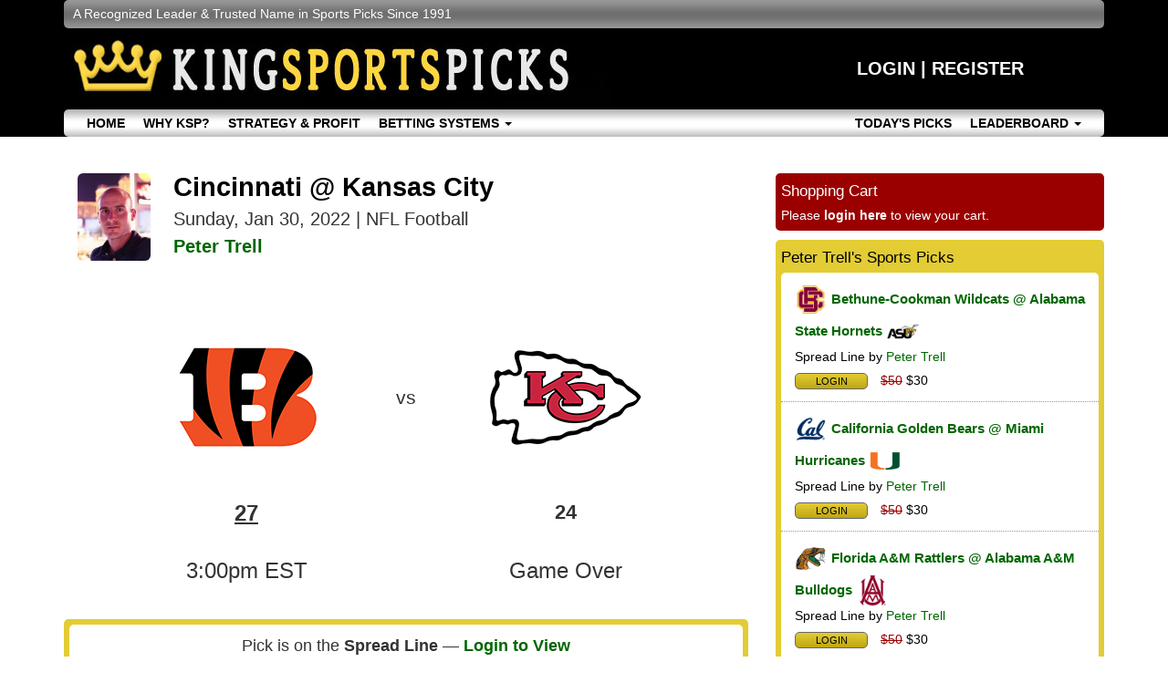

--- FILE ---
content_type: text/html; charset=UTF-8
request_url: https://www.kingsportspicks.com/pick/3493138/
body_size: 5203
content:
<!DOCTYPE html>
<html lang="en">
  <head>
    <script>(function(w,d,t,r,u){var f,n,i;w[u]=w[u]||[],f=function(){var o={ti:"121000800"};o.q=w[u],w[u]=new UET(o),w[u].push("pageLoad")},n=d.createElement(t),n.src=r,n.async=1,n.onload=n.onreadystatechange=function(){var s=this.readyState;s&&s!=="loaded"&&s!=="complete"||(f(),n.onload=n.onreadystatechange=null)},i=d.getElementsByTagName(t)[0],i.parentNode.insertBefore(n,i)})(window,document,"script","//bat.bing.com/bat.js","uetq");</script>
    <meta charset="utf-8">
    <meta http-equiv="X-UA-Compatible" content="IE=edge">
    <meta name="viewport" content="width=device-width, initial-scale=1">
    <title>King Sports Picks</title>
        <!-- <link href="/assets/css/bootstrap.min.css" rel="stylesheet"> -->
    <link rel="stylesheet" href="https://maxcdn.bootstrapcdn.com/bootstrap/3.3.5/css/bootstrap.min.css">
    <!--[if lt IE 9]>
      <script src="https://oss.maxcdn.com/html5shiv/3.7.2/html5shiv.min.js"></script>
      <script src="https://oss.maxcdn.com/respond/1.4.2/respond.min.js"></script>
    <![endif]-->
    <link href="/assets/css/jumbotron.css" rel="stylesheet">
    <link href="/assets/css/ksp.css" rel="stylesheet">
    <script src="https://ajax.googleapis.com/ajax/libs/jquery/2.1.4/jquery.min.js"></script>
    <script src="/assets/js/utm.js"></script>
    <script src="/assets/js/ksp.js"></script>
    <script src="https://www.google.com/recaptcha/api.js"></script>
        <script type="text/javascript">
      window.heap=window.heap||[],heap.load=function(e,t){window.heap.appid=e,window.heap.config=t=t||{};var n=t.forceSSL||"https:"===document.location.protocol,a=document.createElement("script");a.type="text/javascript",a.async=!0,a.src=(n?"https:":"http:")+"//cdn.heapanalytics.com/js/heap-"+e+".js";var o=document.getElementsByTagName("script")[0];o.parentNode.insertBefore(a,o);for(var r=function(e){return function(){heap.push([e].concat(Array.prototype.slice.call(arguments,0)))}},p=["clearEventProperties","identify","setEventProperties","track","unsetEventProperty"],c=0;c<p.length;c++)heap[p[c]]=r(p[c])};
      heap.load("3772088722");
    </script>
  </head>
      <body>
        <div id="blackout" style="display:none; position:absolute; top:0px; left:0px; background-color:#ffffff; opacity:0.8; z-index:99999;"><div id="blackout_image" style="position:absolute;"><img src="/assets/images/loading.gif" width="80"></div></div>
            <header>
              <div class="container">
                                  <div class="page-tip">A Recognized Leader &amp; Trusted Name in Sports Picks Since 1991</div>
                                  <div class="row">
                    <div class="col-sm-8">
                        <a class="header-brand" href="/"><img src="/assets/images/logo.jpg" alt="King Sports Picks - Top Handicappers" class="img-responsive"></a>
                    </div>
                    <div class="col-sm-4 hidden-xs hidden-sm">
                       <div id="header-login">
                          <div id="header-login-space"></div>
                          <div class="header-login-links">
                                                         <a class="header-login-toggle" href="#">LOGIN</a> | <a href="/register/">REGISTER </a>
                                                      </div>
                                                      <div class="header-login-form">
                              <form action="/login/" method="post" onsubmit="blackout(true);" id="header_login">
                                  <div class="row">
                                      <div class="col-xs-6">
                                          <div class="form-group">
                                            <input class="header-login-form-user form-control" name="username" type="text" placeholder="Email" onkeydown="if(event.keyCode == 13) { $('#header_password').focus(); return false; }">
                                          </div>
                                      </div>
                                      <div class="col-xs-6">
                                          <div class="form-group">
                                            <input class="header-login-form-pass form-control" name="password" id="header_password" type="password" placeholder="Password" onkeydown="if(event.keyCode == 13) { $('#header_login').submit(); return false; }">
                                          </div>
                                      </div>
                                  </div>
                                  <div class="form-group">
                                    <input class="header-login-form-submit form-control" type="submit" value="Login">
                                    <input type="hidden" name="action" value="login">
                                  </div>
                              </form>
                          </div>
                                                   </div>
                    </div>
                </div>
              </div>
              <div class="container">
                <nav id="navbar" class="navbar-collapse collapse top">
                  <ul class="nav navbar-nav headernav">
                    <li class="active"><a href="/">Home</a></li>
                    <li class="hidden-md hidden-sm"><a href="/about-king-sports-picks/">Why KSP?</a></li>
                    <!--<li class="hidden-sm"><a href="/competitive-advantage/">Competitive Advantage</a></li>-->
                    <li class="hidden-md hidden-sm"><a href="/strategy-profit/">Strategy &amp; Profit</a></li>
                    <li class="dropdown  hidden-sm">
                      <a href="#" class="dropdown-toggle" data-toggle="dropdown" role="button" aria-expanded="false">Betting Systems <span class="caret"></span></a>
                      <ul class="dropdown-menu" role="menu">
                        <li><a href="/teddy-vintage-metrics/" style="text-transform:none;">TV Metrics</a></li>
                        <li><a href="/sean-archer-systems/" style="text-transform:none;">Sean Archer Systems</a></li>
                      </ul>
                    </li>
                  </ul>
                  <ul class="nav navbar-nav headernav pull-right">
                    <li><a href="/guaranteed-sports-picks/">Today's Picks</a></li>
                    <!--<li class="dropdown">
                      <a href="#" class="dropdown-toggle" data-toggle="dropdown" role="button" aria-expanded="false">Handicappers <span class="caret"></span></a>
                      <ul class="dropdown-menu" role="menu">
                                                <li><a href="/vincent-king/" style="text-transform:none; font-weight:bold;">Vincent King</a></li>
                                                <li><a href="/teddy-vintage-metrics/" style="text-transform:none;">Benny Vintage</a></li>
                                                <li><a href="/charley-founds/" style="text-transform:none;">Charley Founds</a></li>
                                                <li><a href="/david-luang/" style="text-transform:none;">David Luang</a></li>
                                                <li><a href="/frank-moone/" style="text-transform:none;">Frank Moone</a></li>
                                                <li><a href="/fred-berns/" style="text-transform:none;">Fred Berns</a></li>
                                                <li><a href="/george-hampton/" style="text-transform:none;">George Hampton</a></li>
                                                <li><a href="/james-gunnar/" style="text-transform:none;">James Gunnar</a></li>
                                                <li><a href="/joel-levine/" style="text-transform:none;">Joel Levine</a></li>
                                                <li><a href="/kris-saint/" style="text-transform:none;">Kris Saint</a></li>
                                                <li><a href="/morgan-reynolds/" style="text-transform:none;">Morgan Reynolds</a></li>
                                                <li><a href="/peter-trell/" style="text-transform:none;">Peter Trell</a></li>
                                                <li><a href="/sean-archer-systems/" style="text-transform:none;">Sean Archer Sports Handicapping Service</a></li>
                                              </ul>
                    </li>-->
                    <li class="dropdown">
                      <a href="#" class="dropdown-toggle" data-toggle="dropdown" role="button" aria-expanded="false">Leaderboard <span class="caret"></span></a>
                      <ul class="dropdown-menu" role="menu">
                        <li><a href="/leaderboard/" style="text-transform:none;">Overall Leaders</a></li>
                                                  <li class="dropdown-header" style="padding-top:10px;">Record Trends</li>
                                                  <li><a href="/nfl-leaderboard/./" style="padding-left:32px;">NFL</a></li>
                                                  <li><a href="/ncaaf-leaderboard/./" style="padding-left:32px;">NCAAF</a></li>
                                                  <li class="dropdown-header">Basketball</li>
                                                  <li><a href="/nba-leaderboard/./" style="padding-left:32px;">NBA</a></li>
                                                  <li><a href="/ncaab-leaderboard/./" style="padding-left:32px;">NCAAB</a></li>
                                                  <li class="dropdown-header">Baseball</li>
                        <li><a href="/mlb-leaderboard/overall/" style="padding-left:32px;">MLB</a></li>
                                                  <li class="dropdown-header">Hockey</li>
                        <li><a href="/nhl-leaderboard/./" style="padding-left:32px;">NHL</a></li>
                                                </ul>
                    </li>
                  </ul>
                </nav>
              </div>
            </header>
            <div class="container" style="margin-top: 40px;">
                    <div class="row">
                      <div class="col-md-8" style='text-align: center;'>
                        <div class="row">
                            <div class="col-xs-3" style="width:80px; margin:0px; padding:0px; margin-left:30px; margin-right:15px;">
                                <a href="/peter-trell/"><img src="/images/244-20150707-peter-trell-sports-picks.jpg" alt="Peter Trell" class="img-rounded left-space" style="margin-bottom:10px; width:80px;"></a>
                            </div>
                            <div class="col-xs-9 content" style="text-align:left; margin-top:-15px;">
                          <h2 class="featurette-heading lead italic-text" style="font-size:29px; font-weight:bold; margin:0px;"><span style="color:black;">Cincinnati @ Kansas City</span></h2>
                          <div style="font-size:20px;">Sunday, Jan 30, 2022 | NFL Football</div>
                          <div style="font-size:20px;"><a href="/peter-trell/">Peter Trell</a></div>
                            </div>
                          </div>
                            <table cellpadding="10" cellspacing="10" align="center" style="margin-top:50px;">
                              <tr>
                                <td width="300" align="center"><img src="/logos/372.gif" class="img-rounded" title="Cincinnati"></td>
                                <td width="50" align="center" class="lead italic-text">vs</td>
                                <td width="300" align="center"><img src="/logos/364.gif" class="img-rounded" title="Kansas City"></td>
                              </tr>
                                                            <tr>
                                <td align="center" class="lead italic-text" style="padding-top:20px; font-weight:bold; font-size:24px; text-decoration:underline;">27</td>
                                <td></td>
                                <td align="center" class="lead italic-text" style="padding-top:20px; font-weight:bold; font-size:22px;">24</td>
                              </tr>
                              <tr>
                                <td align="center" style="padding-top:30px; font-size:24px;" valign="top" class="lead italic-text">3:00pm EST</td>
                                <td align="center" style="padding-top:80px; font-weight:bold;" valign="top" class="lead italic-text"></td>
                                <td align="center" style="padding-top:30px; font-size:24px;" valign="top" class="lead italic-text">Game Over</td>
                              </tr>
                            </table>
                                <div class="yellow-box"><div style="background-color:white; padding:10px; font-size:18px; border-radius:5px;"><span style="color:#333333;">Pick is on the <strong>Spread Line</strong> &mdash; </span>
                                <a href="/login/">Login to View</a>
                              </div></div>
                              <p style="text-align:center; padding-top:50px; font-size:16px;"><a href="/peter-trell/" style="font-weight:normal;">Purchase more sports picks from Peter Trell today!</a></p>
                          </div>
                      <div class="col-md-4">
<div id="cart_frame">                            <div class="cart">
                                <h2>Shopping Cart</h2>
                                <div id="cart" style="max-height:180px; overflow:auto;">
                                    <span id="emptyCart">
                                        <a href="/login/" style="color:white; font-weight:normal;">Please <strong>login here</strong> to view your cart.</a>
                                    </span>
                                </div>
                            </div>
                            <div class="clear space"></div>
</div><div id="featured_frame">                            <nav class="side-picks">
                                <h2>Peter Trell's Sports Picks</h2>
                                <ul style="border-radius:5px;">
                                    <li>
                                        <h3 style="margin-top:5px;"><a href="/pick/5286671/"><img src="/logos/223.gif" style="height:35px; margin-right:5px;">Bethune-Cookman Wildcats @ Alabama State Hornets<img src="/logos/317.gif" style="height:35px; margin-left:5px;"></a></h3>
                                        Spread Line by <a href="/peter-trell/" style="font-weight:normal;">Peter Trell</a>
                                        <p><a href="/login/" class="addToCart yellowbutton">Login</a>
                                        <span class="strike-out">$50</span> $30</p>
                                    </li>
                                    <li>
                                        <h3 style="margin-top:5px;"><a href="/pick/5286668/"><img src="/logos/274.gif" style="height:35px; margin-right:5px;">California Golden Bears @ Miami Hurricanes<img src="/logos/101.gif" style="height:35px; margin-left:5px;"></a></h3>
                                        Spread Line by <a href="/peter-trell/" style="font-weight:normal;">Peter Trell</a>
                                        <p><a href="/login/" class="addToCart yellowbutton">Login</a>
                                        <span class="strike-out">$50</span> $30</p>
                                    </li>
                                    <li>
                                        <h3 style="margin-top:5px;"><a href="/pick/5286669/"><img src="/logos/226.gif" style="height:35px; margin-right:5px;">Florida A&M Rattlers @ Alabama A&M Bulldogs<img src="/logos/316.gif" style="height:35px; margin-left:5px;"></a></h3>
                                        Spread Line by <a href="/peter-trell/" style="font-weight:normal;">Peter Trell</a>
                                        <p><a href="/login/" class="addToCart yellowbutton">Login</a>
                                        <span class="strike-out">$50</span> $30</p>
                                    </li>
                                    <li>
                                        <h3 style="margin-top:5px;"><a href="/pick/5286670/"><img src="/logos/109.gif" style="height:35px; margin-right:5px;">Florida Gulf Coast Eagles @ Jacksonville Dolphins<img src="/logos/110.gif" style="height:35px; margin-left:5px;"></a></h3>
                                        Spread Line by <a href="/peter-trell/" style="font-weight:normal;">Peter Trell</a>
                                        <p><a href="/login/" class="addToCart yellowbutton">Login</a>
                                        <span class="strike-out">$50</span> $30</p>
                                    </li>
                                    <li>
                                        <h3 style="margin-top:5px;"><a href="/pick/5286672/"><img src="/logos/85.gif" style="height:35px; margin-right:5px;">Fordham Rams @ George Washington Revolutionaries<img src="/logos/87.gif" style="height:35px; margin-left:5px;"></a></h3>
                                        Spread Line by <a href="/peter-trell/" style="font-weight:normal;">Peter Trell</a>
                                        <p><a href="/login/" class="addToCart yellowbutton">Login</a>
                                        <span class="strike-out">$50</span> $30</p>
                                    </li>
                                    <li>
                                        <h3 style="margin-top:5px;"><a href="/pick/5286674/"><img src="/logos/183.gif" style="height:35px; margin-right:5px;">Louisiana Tech Bulldogs @ Sam Houston Bearkats<img src="/logos/312.gif" style="height:35px; margin-left:5px;"></a></h3>
                                        Spread Line by <a href="/peter-trell/" style="font-weight:normal;">Peter Trell</a>
                                        <p><a href="/login/" class="addToCart yellowbutton">Login</a>
                                        <span class="strike-out">$50</span> $30</p>
                                    </li>
                                    <li>
                                        <h3 style="margin-top:5px;"><a href="/pick/5286675/"><img src="/logos/708.gif" style="height:35px; margin-right:5px;">LSU Tigers @ South Carolina Gamecocks<img src="/logos/293.gif" style="height:35px; margin-left:5px;"></a></h3>
                                        Spread Line by <a href="/peter-trell/" style="font-weight:normal;">Peter Trell</a>
                                        <p><a href="/login/" class="addToCart yellowbutton">Login</a>
                                        <span class="strike-out">$50</span> $30</p>
                                    </li>
                                    <li>
                                        <h3 style="margin-top:5px;"><a href="/pick/5286499/"><img src="/logos/655.gif" style="height:35px; margin-right:5px;">Montreal Canadiens @ Buffalo Sabres<img src="/logos/652.gif" style="height:35px; margin-left:5px;"></a></h3>
                                        Spread Line by <a href="/peter-trell/" style="font-weight:normal;">Peter Trell</a>
                                        <p><a href="/login/" class="addToCart yellowbutton">Login</a>
                                        <span class="strike-out">$50</span> $30</p>
                                    </li>
                                    <li>
                                        <h3 style="margin-top:5px;"><a href="/pick/5286666/"><img src="/logos/655.gif" style="height:35px; margin-right:5px;">Montreal Canadiens @ Buffalo Sabres<img src="/logos/652.gif" style="height:35px; margin-left:5px;"></a></h3>
                                        Money Line by <a href="/peter-trell/" style="font-weight:normal;">Peter Trell</a>
                                        <p><a href="/login/" class="addToCart yellowbutton">Login</a>
                                        <span class="strike-out">$50</span> $30</p>
                                    </li>
                                    <li>
                                        <h3 style="margin-top:5px;"><a href="/pick/5286676/"><img src="/logos/49.gif" style="height:35px; margin-right:5px;">New Orleans Pelicans @ Philadelphia 76ers<img src="/logos/34.gif" style="height:35px; margin-left:5px;"></a></h3>
                                        Total Line by <a href="/peter-trell/" style="font-weight:normal;">Peter Trell</a>
                                        <p><a href="/login/" class="addToCart yellowbutton">Login</a>
                                        <span class="strike-out">$50</span> $30</p>
                                    </li>
                                    <li>
                                        <h3 style="margin-top:5px;"><a href="/pick/5286673/"><img src="/logos/159.gif" style="height:35px; margin-right:5px;">Ohio State Buckeyes @ Wisconsin Badgers<img src="/logos/163.gif" style="height:35px; margin-left:5px;"></a></h3>
                                        Spread Line by <a href="/peter-trell/" style="font-weight:normal;">Peter Trell</a>
                                        <p><a href="/login/" class="addToCart yellowbutton">Login</a>
                                        <span class="strike-out">$50</span> $30</p>
                                    </li>
                                    <li>
                                        <h3 style="margin-top:5px;"><a href="/pick/5286667/"><img src="/logos/648.gif" style="height:35px; margin-right:5px;">San Jose Sharks @ Calgary Flames<img src="/logos/645.gif" style="height:35px; margin-left:5px;"></a></h3>
                                        Money Line by <a href="/peter-trell/" style="font-weight:normal;">Peter Trell</a>
                                        <p><a href="/login/" class="addToCart yellowbutton">Login</a>
                                        <span class="strike-out">$50</span> $30</p>
                                    </li>
                                    </ul>
                            </nav>
                          <div class="clear space"></div>
                            <nav class="side-picks hidden-xs" style="background-color:#c8b594; border-radius:5px 5px 0px 0px;">
                                <h2>Recommended Online Sportsbooks</h2>
                            </nav>
                            <div><div style="padding:5px; border:2px solid #d7d4cf; color:black; font-weight:normal; border-radius:0px 0px 5px 5px; cursor:pointer;" onclick="window.location = 'http://www.bovada.lv/';">
                                <table width="100%" style="background-color:white; border-radius:5px; font-size:12px; margin-bottom:0px;">
                                  <tr>
                                    <td width="50%" valign="top"><img src="/assets/images/bovada-sportsbook.jpg" class="img-responsive img-rounded" width="100%"></td>
                                    <td width="50%" valign="top">
                                      <ul style="list-style-position:inside; padding:0px 0px 0px 20px; margin:0px;">
                                        <li style="font-weight:bold; list-style-type:none;"><a href="http://www.bovada.lv/">Bovada</a></li>
                                        <li>A+ Rating</li>
                                        <li>Bonus: 50% Free Play</li>
                                        <li>Location: Canada</li>
                                        <li>Online: 5+ Years</li>
                                        <li style="font-weight:bold; list-style-type:none;"><a href="http://www.bovada.lv/">www.bovada.lv</a></li>
                                      </ul>
                                    </td>
                                  </tr>
                                </table>
                            </div></div>
                            <div style="margin-top:5px;"><div style="padding:5px; border:2px solid #d7d4cf; color:black; font-weight:normal; border-radius:5px; cursor:pointer;" onclick="window.location = 'http://www.williamhill.com/';">
                                <table width="100%" style="background-color:white; border-radius:5px; font-size:12px; margin-bottom:0px;">
                                  <tr>
                                    <td width="50%" valign="top"><img src="/assets/images/william-hill-sportsbook.jpg" class="img-responsive img-rounded" width="100%"></td>
                                    <td width="50%" valign="top">
                                      <ul style="list-style-position:inside; padding:0px 0px 0px 20px; margin:0px;">
                                        <li style="font-weight:bold; list-style-type:none;"><a href="http://www.williamhill.com/">William Hill</a></li>
                                        <li>A+ Rating</li>
                                        <li>Bonus: $25 Free Bet</li>
                                        <li>Location: UK</li>
                                        <li>Online: 5+ Years</li>
                                        <li style="font-weight:bold; list-style-type:none;"><a href="http://www.williamhill.com/">www.williamhill.com</a></li>
                                      </ul>
                                    </td>
                                  </tr>
                                </table>
                            </div></div>
                            <div style="margin-top:5px;"><div style="padding:5px; border:2px solid #d7d4cf; color:black; font-weight:normal; border-radius:5px; cursor:pointer;" onclick="window.location = 'http://www.bookmaker.eu/';">
                                <table width="100%" style="background-color:white; border-radius:5px; font-size:12px; margin-bottom:0px;">
                                  <tr>
                                    <td width="50%" valign="top"><img src="/assets/images/bookmaker-sportsbook.jpg" class="img-responsive img-rounded" width="100%"></td>
                                    <td width="50%" valign="top">
                                      <ul style="list-style-position:inside; padding:0px 0px 0px 20px; margin:0px;">
                                        <li style="font-weight:bold; list-style-type:none;"><a href="http://www.bookmaker.eu/">Bookmaker</a></li>
                                        <li>A Rating</li>
                                        <li>Bonus: 50% Free Play</li>
                                        <li>Location: Costa Rica</li>
                                        <li>Online: 5+ Years</li>
                                        <li style="font-weight:bold; list-style-type:none;"><a href="http://www.bookmaker.eu/">www.bookmaker.eu</a></li>
                                      </ul>
                                    </td>
                                  </tr>
                                </table>
                            </div></div>
                          <div class="clear space"></div>
</div>                      </div>
                    </div>
                </div>
            </div>
            <footer class="container">
                <a href="/guaranteed-sports-picks/">Guaranteed Sports Picks</a>
                | <a href="/leaderboard/">Previous Results</a>
                 | <a href="/about-king-sports-picks/">About King Sports Picks</a>
                 | <a href="/customer-service/">Contact Us</a>
                <div class="space"></div>
                <div>Activities offered by advertising links to other sites may be deemed an illegal activity in certain jurisdictions. Viewers are specifically warned that they should inquire into the legality of participating in any games and/or activities offered by such other sites. The owner of this website assumes no responsibility for the actions by and makes no representation or endorsement of any of these games and/or activities offered by the advertiser. As a condition of viewing this website viewers agree to hold the owner of this website harmless from any claims arising from the viewer&rsquo;s participation.</div>
            </footer>
        <script src="/assets/js/bootstrap.min.js"></script>
        <script>
            $('.header-login-toggle').click(function (e) {
                e.preventDefault();
                $('.header-login-links, .header-login-form').toggle();
            });
        </script>
        <script>
            (function(i,s,o,g,r,a,m){i['GoogleAnalyticsObject']=r;i[r]=i[r]||function(){
            (i[r].q=i[r].q||[]).push(arguments)},i[r].l=1*new Date();a=s.createElement(o),
            m=s.getElementsByTagName(o)[0];a.async=1;a.src=g;m.parentNode.insertBefore(a,m)
            })(window,document,'script','//www.google-analytics.com/analytics.js','ga');
            ga('create', 'UA-67144684-1', 'auto');
            ga('send', 'pageview');
        </script>
    </body>
</html>


--- FILE ---
content_type: text/css
request_url: https://www.kingsportspicks.com/assets/css/ksp.css
body_size: 378
content:
.star { display:inline-block; width:10px; height:11px; background-image:url(/assets/images/star.png); background-size:10px 9px; background-repeat:no-repeat; background-position:top; margin-right:8px; margin-left:2px; }
.star-big { width:18px; height:17px; background-size:18px 17px; }
.paging {float: left; border:1px solid #cccccc; padding:10px; margin:5px; border-radius:5px; background-color:#e3cc34; width: 60px;}
.paging:hover, .paging-active { background-color:#9a0000; color:white; }
.table_pad th, .table_pad td { padding:5px 2px; }
.headernav > li > a { padding:5px 10px; }
h1 { margin-bottom:20px; }
.content h2 { color:black; }
.gold { font-size:16px; font-weight:bold; color:#c00; /* text-shadow:-1px -1px 1px #333, 1px 1px 1px #333, -1px 1px #333, 1px -1px #333; */ }
.gold-bold { font-weight:bold; }
.picks_handicapper td { padding-top:15px !important; padding-bottom:15px !important; }
.th-blacklinks th a { color:#000000; }
.table-th th { font-size:14px !important; padding:8px !important; }
header {
	background-color: black;
}
body {
	background-color: white;
}
#navbar {
	margin-bottom: 0;
}
.big-blue {
	color:#0072c6;
	font-size:18px;
}
.content img {border-radius: 5px;}

--- FILE ---
content_type: text/javascript
request_url: https://www.kingsportspicks.com/assets/js/ksp.js
body_size: 1845
content:
$(document).ready(function() {
	update_cart_items();
	if($('#records_start').length > 0) {
		$(window).scrollTop($('#records_start').position().top - 15);
	}
});

function update_cart_items() {
	$.post('/cart_action/', {'action': 'cart_items'}, function(data) {
		$('#cart_frame').html(data['cart']);
		toggle_cart_items(data['items']);
		return;
	}, 'json');
	return;
}

function toggle_cart_items(list) {
	$('.in_cart').text('Add to Cart');
	$('.in_cart_yellow').text('Add');
	if(list.length > 0) {
		var items = list.split(',');
		for(var i in items) {
			var id = items[i];
			$('.cart_' + id).text('View Cart');
		}
	}
	return;
}

function blackout(on) {
//	if(on) {
//		$('#blackout').width($(document).width());
//		$('#blackout').height($(document).height());
//		$('#blackout').show();
//		$('#blackout_image').css('top', ($(window).scrollTop() + parseInt(($(window).height() - $('#blackout_image').height()) / 2)) + 'px');
//		$('#blackout_image').css('left', ($(window).scrollLeft() + parseInt(($(window).width() - $('#blackout_image').width()) / 2)) + 'px');
//	} else {
//		$('#blackout').hide();
//	}
	return;
}

$(window).scroll(function() {
	if($('#blackout').length > 0) {
		$('#blackout').width($(document).width());
		$('#blackout').height($(document).height());
		$('#blackout_image').css('top', ($(window).scrollTop() + parseInt(($(window).height() - $('#blackout_image').height()) / 2)) + 'px');
		$('#blackout_image').css('left', ($(window).scrollLeft() + parseInt(($(window).width() - $('#blackout_image').width()) / 2)) + 'px');
	}
	return;
});

$(window).resize(function() {
	if($('#blackout').length > 0) {
		$('#blackout').width($(document).width());
		$('#blackout').height($(document).height());
		$('#blackout_image').css('top', ($(window).scrollTop() + parseInt(($(window).height() - $('#blackout_image').height()) / 2)) + 'px');
		$('#blackout_image').css('left', ($(window).scrollLeft() + parseInt(($(window).width() - $('#blackout_image').width()) / 2)) + 'px');
	}
	return;
});

function change_url(url) {
	history.pushState(0, 0, url);
	return;
}

function validate_email(email) {
	var check = /^(([^<>()[\]\\.,;:\s@\"]+(\.[^<>()[\]\\.,;:\s@\"]+)*)|(\".+\"))@((\[[0-9]{1,3}\.[0-9]{1,3}\.[0-9]{1,3}\.[0-9]{1,3}\])|(([a-zA-Z\-0-9]+\.)+[a-zA-Z]{2,}))$/;
	return check.test(email);
}

var last_sort = null;
function picks_sort(s, u) {
	if(typeof s == 'undefined' && last_sort) {
		s = last_sort;
	}
	if(typeof u == 'undefined' || u) {
		$('.sort_radio').removeAttr('checked');
		$('#sort_' + s).attr('checked', 'checked');
	}
	if(s != 'all') {
		$('.picks_sport').html(s.toUpperCase() + '&nbsp');
	} else {
		$('.picks_sport').text('');
	}
	if(s == 'all') {
		$('.picks_all').show();
	} else {
		$('.picks_all').hide();
		$('.picks_' + s).show();
	}
	$('.picks_records').hide();
	$('.picks_records_' + s).css('display', 'inline-block');
	$('.picks_handicapper').show();
	$('.picks_handicapper').each(function() {
		if($(this).find('.picks_all:visible').length > 0) {
			$(this).show();
		} else {
			$(this).hide();
		}
		return;
	});
	if($('.picks_handicapper:visible').length > 0) {
		$('#picks_none').hide();
	} else {
		$('#picks_none').show();
	}
	if(sort_picks && last_sort != s) {
		last_sort = s;
		var sort_list = sort_picks[s];
		if(sort_list) {
			for(var i in sort_list) {
				var id = sort_list[i];
				var a = $('#picks_handicapper_' + id);
				var b = $(a).clone();
				$('#picks_table').append($(b));
				$(a).remove();
			}
		}
		$('.picks_leader').hide();
		$('.picks_leader_' + s).show();
	}
	return;
}

function leaderboard_sort(sport, timeframe, sort, desc) {
	blackout(true);
	$.post('/leaderboard_frame/', {'action': 'leaderboard', 'sport': sport, 'timeframe': timeframe, 'sort': sort, 'desc': desc}, function(data) {
		$('#leaderboard_frame').html(data);
		blackout(false);
		return;
	});
	return false;
}

function login_check() {
	if($('#login_username').val().length == 0 || $('#login_password').val().length == 0) {
		$('#login_error').text('You must fill out all fields.').show();
		blackout(false);
		return false;
	} else {
		$('#login_error').hide();
		return true;
	}
}

function register_check() {
	if($('#create_name').val().length == 0 || $('#create_email').val().length == 0 || $('#create_password').val().length == 0) {
		$('#create_error').text('You must fill out all fields.').show();
		blackout(false);
		return false;
	} else if(!validate_email($('#create_email').val())) {
		$('#create_error').text('You must enter a valid email address.').show();
		blackout(false);
		return false;
	} else if($('#create_password').val().length < 6) {
		$('#create_error').text('Your password must be at least 6 characters.').show();
		blackout(false);
		return false;
	} else {
		$('#create_error').hide();
		return true;
	}
}

function contact_check() {
	if($('#contact_name').val().length == 0 || $('#contact_email').val().length == 0) {
		$('#contact_error').text('You must fill out all fields.').show();
		blackout(false);
		return false;
	} else if(!validate_email($('#contact_email').val())) {
		$('#contact_error').text('You must enter a valid email address.').show();
		blackout(false);
		return false;
	} else {
		$('#contact_error').hide();
		return true;
	}
}

if(window.location.pathname == '/cart/') {
	$(document).load(function() {
		refresh_cart();
	});
}

function toggle_cart(id, obj) {
	blackout(true);
	if($(obj).text() == 'View Cart') {
		window.location = 'https://www.kingsportspicks.com/cart/';
		return;
	} else {
		$.post('/cart_action/', {'action': 'add', 'id': id}, function(data) {
			$('#cart_frame').html(data['cart']);
			$(obj).text(data['text']);
			if(window.location.pathname == '/cart/') {
				refresh_cart();
			} else {
				blackout(false);
			}
			return;
		}, 'json');
	}
	return;
}

function go(url) {
	blackout(true);
	window.location = url;
	return;
}

function sort_featured(id) {
	var sort = ($('#featured_unit').is(':checked') ? 'unit' : 'top');
	blackout(true);
	$('#featured_frame ul').css('opacity', '0.8');
	$.post('/featured_frame/', {'action': 'featured', 'sort': sort, 'id': id}, function(data) {
		$('#featured_frame').html(data);
		blackout(false);
		return;
	});
	return;
}

function refresh_cart() {
	blackout(true);
	$.post('/cart_action/', {'action': 'refresh_cart'}, function(data) {
		$('#cart_data').html(data);
		blackout(false);
		return;
	});
	return;
}

function remove_cart(id) {
	blackout(true);
	$.post('/cart_action/', {'action': 'remove_cart', 'id': id}, function(data) {
		$('#cart_data').html(data);
		update_cart_items();
		blackout(false);
		return;
	});
	return;
}

function empty_cart() {
	blackout(true);
	$.post('/cart_action/', {'action': 'empty_cart'}, function(data) {
		$('#cart_data').html(data);
		update_cart_items();
		blackout(false);
		return;
	});
	return;
}

if(window.location.pathname == '/account/') {
	setTimeout('update_purchases();', 10000);
}

function update_purchases() {
	$.post('/purchases_frame/', {'action': 'purchases'}, function(data) {
		$('#purchases_frame').html(data['purchases']);
		$('#cart_frame').html(data['cart']);
		toggle_cart_items(data['items']);
		setTimeout('update_purchases();', 10000);
		return;
	}, 'json');
	return;
}

function paypal_credits(amount) {
	$('#credit_text').val('$' + amount + ' Credits');
	$('#credit_amount').val(amount);
	$('#paypal_checkout').submit();
	return;
}

function purchase_credits(amount) {
	blackout(true);
	$('#purchase_credits').val(amount);
	$('#purchase_credits_form').submit();
	return;
}

$(window).load(function() {
	if($('#account_credits').length > 0) {
		setTimeout('update_credits();', 30000);
		return;
	}
	return;
});

function update_credits() {
	$.post('/cart_action/', {'action': 'credits'}, function(data) {
		$('#account_credits').html(data);
		setTimeout('update_credits();', 30000);
		return;
	});
	return;
}

function check_reset() {
	$('#reset_error').hide();
	if($('#reset_password').val().length == 0 || $('#reset_password2').val().length == 0) {
		$('#reset_error').text('Please enter a new password and confirm it.').show();
		$('#reset_password2').val('');
		return false;
	} else if($('#reset_password').val() != $('#reset_password2').val()) {
		$('#reset_error').text('Both passwords must be identical.').show();
		$('#reset_password2').val('');
		return false;
	} else if($('#reset_password').val().length < 6) {
		$('#reset_error').text('New password must be at least 6 characters in length.').show();
		$('#reset_password').val('');
		$('#reset_password2').val('');
		return false;
	}
	return true;
}

var updating_profile = false;

function update_profile() {
	if(updating_profile) {
		return;
	}
	$('#profile_error').hide();
	if($('#profile_name').val().length == 0 || $('#profile_email').val().length == 0) {
		$('#profile_error').text('You must fill out all fields.').show();
		return;
	} else if($('#profile_password').val().length > 0 && $('#profile_password').val() != $('#profile_password2').val()) {
		$('#profile_error').text('Both passwords must be identical.').show();
		$('#profile_password2').val('');
		return;
	} else if($('#profile_password').val().length > 0 && $('#profile_password').val().length < 6) {
		$('#profile_error').text('New password must be at least 6 characters in length.').show();
		$('#profile_password').val('');
		$('#profile_password2').val('');
		return;
	}
	updating_profile = true;
	$.post('/account/', $('#profile_form').serializeArray(), function(data) {
		$('#profile_error').html(data).show();
		$('#profile_password').val('');
		$('#profile_password2').val('');
		updating_profile = false;
		return;
	});
	return;
}
